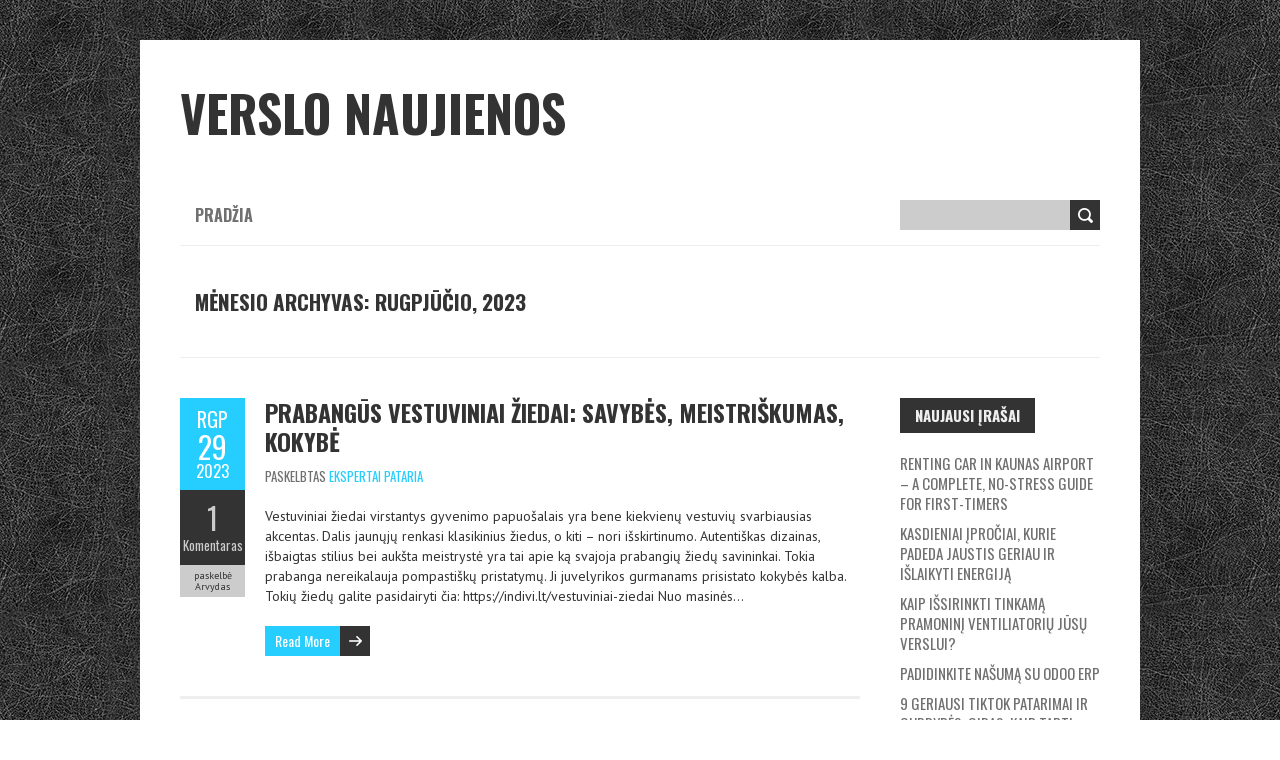

--- FILE ---
content_type: text/html; charset=UTF-8
request_url: https://www.vvdk.lt/2023/08
body_size: 5914
content:
<!DOCTYPE html>
<!--[if lt IE 7 ]><html class="ie ie6" lang="lt-LT" prefix="og: http://ogp.me/ns# fb: http://ogp.me/ns/fb# article: http://ogp.me/ns/article#"> <![endif]-->
<!--[if IE 7 ]><html class="ie ie7" lang="lt-LT" prefix="og: http://ogp.me/ns# fb: http://ogp.me/ns/fb# article: http://ogp.me/ns/article#"> <![endif]-->
<!--[if IE 8 ]><html class="ie ie8" lang="lt-LT" prefix="og: http://ogp.me/ns# fb: http://ogp.me/ns/fb# article: http://ogp.me/ns/article#"> <![endif]-->
<!--[if (gte IE 9)|!(IE)]><!--><html lang="lt-LT" prefix="og: http://ogp.me/ns# fb: http://ogp.me/ns/fb# article: http://ogp.me/ns/article#"> <!--<![endif]-->
<head>
<meta charset="UTF-8" />
<meta name="viewport" content="width=device-width, initial-scale=1.0">
<!--[if IE]><meta http-equiv="X-UA-Compatible" content="IE=edge,chrome=1"><![endif]-->
<title>Archyvas rugpjūčio 2023</title>
<link rel="profile" href="https://gmpg.org/xfn/11" />
<link rel="pingback" href="https://www.vvdk.lt/xmlrpc.php" />
<!--[if lt IE 9]>
<script src="https://www.vvdk.lt/wp-content/themes/vvdk/js/html5.js" type="text/javascript"></script>
<![endif]-->	<link rel="canonical" href="https://www.vvdk.lt/2023/08" />
	<meta name="robots" content="noindex,follow" />
<link rel='dns-prefetch' href='//fonts.googleapis.com' />
<link rel='dns-prefetch' href='//s.w.org' />
<link rel="alternate" type="application/rss+xml" title="Verslo naujienos &raquo; Įrašų RSS srautas" href="https://www.vvdk.lt/feed" />
<link rel="alternate" type="application/rss+xml" title="Verslo naujienos &raquo; Komentarų RSS srautas" href="https://www.vvdk.lt/comments/feed" />
		<script type="text/javascript">
			window._wpemojiSettings = {"baseUrl":"https:\/\/s.w.org\/images\/core\/emoji\/13.0.0\/72x72\/","ext":".png","svgUrl":"https:\/\/s.w.org\/images\/core\/emoji\/13.0.0\/svg\/","svgExt":".svg","source":{"concatemoji":"https:\/\/www.vvdk.lt\/wp-includes\/js\/wp-emoji-release.min.js?ver=5.5.17"}};
			!function(e,a,t){var n,r,o,i=a.createElement("canvas"),p=i.getContext&&i.getContext("2d");function s(e,t){var a=String.fromCharCode;p.clearRect(0,0,i.width,i.height),p.fillText(a.apply(this,e),0,0);e=i.toDataURL();return p.clearRect(0,0,i.width,i.height),p.fillText(a.apply(this,t),0,0),e===i.toDataURL()}function c(e){var t=a.createElement("script");t.src=e,t.defer=t.type="text/javascript",a.getElementsByTagName("head")[0].appendChild(t)}for(o=Array("flag","emoji"),t.supports={everything:!0,everythingExceptFlag:!0},r=0;r<o.length;r++)t.supports[o[r]]=function(e){if(!p||!p.fillText)return!1;switch(p.textBaseline="top",p.font="600 32px Arial",e){case"flag":return s([127987,65039,8205,9895,65039],[127987,65039,8203,9895,65039])?!1:!s([55356,56826,55356,56819],[55356,56826,8203,55356,56819])&&!s([55356,57332,56128,56423,56128,56418,56128,56421,56128,56430,56128,56423,56128,56447],[55356,57332,8203,56128,56423,8203,56128,56418,8203,56128,56421,8203,56128,56430,8203,56128,56423,8203,56128,56447]);case"emoji":return!s([55357,56424,8205,55356,57212],[55357,56424,8203,55356,57212])}return!1}(o[r]),t.supports.everything=t.supports.everything&&t.supports[o[r]],"flag"!==o[r]&&(t.supports.everythingExceptFlag=t.supports.everythingExceptFlag&&t.supports[o[r]]);t.supports.everythingExceptFlag=t.supports.everythingExceptFlag&&!t.supports.flag,t.DOMReady=!1,t.readyCallback=function(){t.DOMReady=!0},t.supports.everything||(n=function(){t.readyCallback()},a.addEventListener?(a.addEventListener("DOMContentLoaded",n,!1),e.addEventListener("load",n,!1)):(e.attachEvent("onload",n),a.attachEvent("onreadystatechange",function(){"complete"===a.readyState&&t.readyCallback()})),(n=t.source||{}).concatemoji?c(n.concatemoji):n.wpemoji&&n.twemoji&&(c(n.twemoji),c(n.wpemoji)))}(window,document,window._wpemojiSettings);
		</script>
		<style type="text/css">
img.wp-smiley,
img.emoji {
	display: inline !important;
	border: none !important;
	box-shadow: none !important;
	height: 1em !important;
	width: 1em !important;
	margin: 0 .07em !important;
	vertical-align: -0.1em !important;
	background: none !important;
	padding: 0 !important;
}
</style>
	<link rel='stylesheet' id='wp-block-library-css'  href='https://www.vvdk.lt/wp-includes/css/dist/block-library/style.min.css?ver=5.5.17' type='text/css' media='all' />
<link rel='stylesheet' id='titan-adminbar-styles-css'  href='https://www.vvdk.lt/wp-content/plugins/anti-spam/assets/css/admin-bar.css?ver=7.2.0' type='text/css' media='all' />
<link rel='stylesheet' id='crp-style-rounded-thumbs-css'  href='https://www.vvdk.lt/wp-content/plugins/contextual-related-posts/css/default-style.css?ver=1.0' type='text/css' media='all' />
<style id='crp-style-rounded-thumbs-inline-css' type='text/css'>

.crp_related a {
  width: 50px;
  height: 50px;
  text-decoration: none;
}
.crp_related img {
  max-width: 50px;
  margin: auto;
}
.crp_related .crp_title {
  width: 100%;
}
                
</style>
<link rel='stylesheet' id='boldr-css'  href='https://www.vvdk.lt/wp-content/themes/vvdk/css/boldr.min.css?ver=5.5.17' type='text/css' media='all' />
<link rel='stylesheet' id='boldr-style-css'  href='https://www.vvdk.lt/wp-content/themes/vvdk/style.css?ver=5.5.17' type='text/css' media='all' />
<link rel='stylesheet' id='Oswald-webfonts-css'  href='//fonts.googleapis.com/css?family=Oswald:400italic,700italic,400,700&#038;subset=latin,latin-ext' type='text/css' media='all' />
<link rel='stylesheet' id='PTSans-webfonts-css'  href='//fonts.googleapis.com/css?family=PT+Sans:400italic,700italic,400,700&#038;subset=latin,latin-ext' type='text/css' media='all' />
<script type='text/javascript' src='https://www.vvdk.lt/wp-includes/js/jquery/jquery.js?ver=1.12.4-wp' id='jquery-core-js'></script>
<script type='text/javascript' src='https://www.vvdk.lt/wp-includes/js/hoverIntent.min.js?ver=1.8.1' id='hoverIntent-js'></script>
<script type='text/javascript' src='https://www.vvdk.lt/wp-content/themes/vvdk/js/boldr.min.js?ver=5.5.17' id='boldr-js'></script>
<link rel="https://api.w.org/" href="https://www.vvdk.lt/wp-json/" /><link rel="EditURI" type="application/rsd+xml" title="RSD" href="https://www.vvdk.lt/xmlrpc.php?rsd" />
<link rel="wlwmanifest" type="application/wlwmanifest+xml" href="https://www.vvdk.lt/wp-includes/wlwmanifest.xml" /> 
<meta name="generator" content="WordPress 5.5.17" />
<style type="text/css">.recentcomments a{display:inline !important;padding:0 !important;margin:0 !important;}</style><style type="text/css" id="custom-background-css">
body.custom-background { background-image: url("https://www.vvdk.lt/wp-content/themes/vvdk/img/black-leather.png"); background-position: left top; background-size: auto; background-repeat: repeat; background-attachment: scroll; }
</style>
	</head><body data-rsssl=1 class="archive date custom-background"><div id="main-wrap"><div id="header"><div class="container"><div id="logo"><a href="https://www.vvdk.lt"><span class="site-title">Verslo naujienos</span></a></div></div></div><div id="navbar" class="container"><div class="menu-container"><div class="menu"><ul>
<li ><a href="https://www.vvdk.lt/">Pradžia</a></li></ul></div>
</div><div id="nav-search"><form role="search" method="get" id="searchform" class="searchform" action="https://www.vvdk.lt/">
				<div>
					<label class="screen-reader-text" for="s">Ieškoti:</label>
					<input type="text" value="" name="s" id="s" />
					<input type="submit" id="searchsubmit" value="Paieška" />
				</div>
			</form></div></div><div id="main-content" class="container"><h1 class="page-title">Mėnesio archyvas: rugpjūčio, 2023</h1><div id="page-container" class="left with-sidebar"><div id="post-1096" class="post-1096 post type-post status-publish format-standard hentry category-ekspertai-pataria"><div class="postmetadata"><span class="meta-date"><a href="https://www.vvdk.lt/prabangus-vestuviniai-ziedai-savybes-meistriskumas-kokybe" title="Prabangūs vestuviniai žiedai: savybės, meistriškumas, kokybė" rel="bookmark"><span class="month">Rgp</span><span class="day">29</span><span class="year">2023</span><span class="published">29 rugpjūčio, 2023</span><span class="updated">29 rugpjūčio, 2023</span></a></span><span class="meta-comments"><a href="https://www.vvdk.lt/prabangus-vestuviniai-ziedai-savybes-meistriskumas-kokybe#comments" class="comments-count" >1</a><a href="https://www.vvdk.lt/prabangus-vestuviniai-ziedai-savybes-meistriskumas-kokybe#comments">Komentaras</a></span><span class="meta-author vcard author">paskelbė <span class="fn">Arvydas</span></span></div><div class="post-contents"><h3 class="entry-title"><a href="https://www.vvdk.lt/prabangus-vestuviniai-ziedai-savybes-meistriskumas-kokybe" title="Prabangūs vestuviniai žiedai: savybės, meistriškumas, kokybė" rel="bookmark">Prabangūs vestuviniai žiedai: savybės, meistriškumas, kokybė</a></h3><div class="post-category">Paskelbtas <a href="https://www.vvdk.lt/kategorija/ekspertai-pataria" rel="category tag">Ekspertai pataria</a></div><div class="post-content"><p>Vestuviniai žiedai virstantys gyvenimo papuošalais yra bene kiekvienų vestuvių svarbiausias akcentas. Dalis jaunųjų renkasi klasikinius žiedus, o kiti &ndash; nori išskirtinumo. Autentiškas dizainas, išbaigtas stilius bei aukšta meistrystė yra tai apie ką svajoja prabangių žiedų savininkai. Tokia prabanga nereikalauja pompastiškų pristatymų. Ji juvelyrikos gurmanams prisistato kokybės kalba. Tokių žiedų galite pasidairyti čia: https://indivi.lt/vestuviniai-ziedai Nuo masinės&#8230; </p>
<div class="read-more"><a href="https://www.vvdk.lt/prabangus-vestuviniai-ziedai-savybes-meistriskumas-kokybe">Read More</a></div>
</div></div><br class="clear" /></div><hr /><div id="post-1093" class="post-1093 post type-post status-publish format-standard hentry category-verslas tag-odoo-diegimas tag-odoo-verslo-valdymo-sistema"><div class="postmetadata"><span class="meta-date"><a href="https://www.vvdk.lt/top-5-odoo-verslo-valdymo-sistemos-privalumai-imonems" title="Top 5 Odoo Verslo Valdymo Sistemos Privalumai Įmonėms" rel="bookmark"><span class="month">Rgp</span><span class="day">24</span><span class="year">2023</span><span class="published">24 rugpjūčio, 2023</span><span class="updated">23 rugpjūčio, 2023</span></a></span><span class="meta-comments"><a href="https://www.vvdk.lt/top-5-odoo-verslo-valdymo-sistemos-privalumai-imonems#respond" class="comments-count" >Ne</a><a href="https://www.vvdk.lt/top-5-odoo-verslo-valdymo-sistemos-privalumai-imonems#respond">Komentaras</a></span><span class="meta-author vcard author">paskelbė <span class="fn">Arvydas</span></span></div><div class="post-contents"><h3 class="entry-title"><a href="https://www.vvdk.lt/top-5-odoo-verslo-valdymo-sistemos-privalumai-imonems" title="Top 5 Odoo Verslo Valdymo Sistemos Privalumai Įmonėms" rel="bookmark">Top 5 Odoo Verslo Valdymo Sistemos Privalumai Įmonėms</a></h3><div class="post-category">Paskelbtas <a href="https://www.vvdk.lt/kategorija/verslas" rel="category tag">Verslas</a></div><div class="post-content"><p>Odoo &ndash; tai viena iš populiariausių verslo valdymo sistemų (VVS) pasaulyje, kuria naudojasi tiek smulkūs verslai, tiek didelės organizacijos. Šis sprendimas suteikia galimybę valdyti visus verslo procesus vienoje vietoje, nuo pardavimų iki finansų valdymo. Augant jos populiarumui, nenuostabu, kad ir Odoo diegimo paslaugos turi vis didesnę paklausą. Tačiau, tarp didelio pasirinkimo skirtingų verslo valdymo sistemų,&#8230; </p>
<div class="read-more"><a href="https://www.vvdk.lt/top-5-odoo-verslo-valdymo-sistemos-privalumai-imonems">Read More</a></div>
<br class="clear" /><div class="tags"><span class="the-tags">Gairės:</span><a href="https://www.vvdk.lt/gaire/odoo-diegimas" rel="tag">Odoo diegimas</a><a href="https://www.vvdk.lt/gaire/odoo-verslo-valdymo-sistema" rel="tag">Odoo verslo valdymo sistema</a></div></div></div><br class="clear" /></div><hr /><div id="post-1090" class="post-1090 post type-post status-publish format-standard hentry category-straipsniai"><div class="postmetadata"><span class="meta-date"><a href="https://www.vvdk.lt/cbd-ziedai" title="Kokie tyrimai buvo atlikti su CBD?" rel="bookmark"><span class="month">Rgp</span><span class="day">14</span><span class="year">2023</span><span class="published">14 rugpjūčio, 2023</span><span class="updated">27 liepos, 2023</span></a></span><span class="meta-comments"><a href="https://www.vvdk.lt/cbd-ziedai#respond" class="comments-count" >Ne</a><a href="https://www.vvdk.lt/cbd-ziedai#respond">Komentaras</a></span><span class="meta-author vcard author">paskelbė <span class="fn">Arvydas</span></span></div><div class="post-contents"><h3 class="entry-title"><a href="https://www.vvdk.lt/cbd-ziedai" title="Kokie tyrimai buvo atlikti su CBD?" rel="bookmark">Kokie tyrimai buvo atlikti su CBD?</a></h3><div class="post-category">Paskelbtas <a href="https://www.vvdk.lt/kategorija/straipsniai" rel="category tag">Kiti straipsniai</a></div><div class="post-content"><p>CBD yra natūraliai egzistuojanti medžiaga, kurią galima rasti kanapės augale. Tai yra viena iš daugybės kanabinoidų, kurios yra kanapėse, bet skirtingai nuo tetrahidrokanabinolio, CBD neturi psichoaktyvinių savybių, tai reiškia, kad jis nesukelia apsvaigimo jausmo, susijusio su marihuana. CBD produktai yra įvairūs, įskaitant aliejus, kremus, maisto papildus ir net gėrimus. Per pastaruosius metus CBD produktų populiarumas&#8230; </p>
<div class="read-more"><a href="https://www.vvdk.lt/cbd-ziedai">Read More</a></div>
</div></div><br class="clear" /></div><hr /><div class="page_nav"></div>

	</div><div id="sidebar-container" class="right"><ul id="sidebar">
		<li id="recent-posts-2" class="widget widget_recent_entries">
		<h3 class="widget-title">Naujausi įrašai</h3>
		<ul>
											<li>
					<a href="https://www.vvdk.lt/renting-car-in-kaunas-airport-a-complete-no-stress-guide-for-first-timers">Renting car in kaunas airport &#8211; a complete, no-stress guide for first-timers</a>
									</li>
											<li>
					<a href="https://www.vvdk.lt/kazino">Kasdieniai įpročiai, kurie padeda jaustis geriau ir išlaikyti energiją</a>
									</li>
											<li>
					<a href="https://www.vvdk.lt/httpselektrospecltelektros-prekespramoniniai-ventiliatoriai">Kaip išsirinkti tinkamą pramoninį ventiliatorių jūsų verslui?</a>
									</li>
											<li>
					<a href="https://www.vvdk.lt/vvs">Padidinkite našumą su Odoo ERP</a>
									</li>
											<li>
					<a href="https://www.vvdk.lt/tiktok-patarimai">9 geriausi TikTok patarimai ir gudrybės: Gidas, kaip tapti „Viral“</a>
									</li>
					</ul>

		</li><li id="recent-comments-2" class="widget widget_recent_comments"><h3 class="widget-title">Naujausi komentarai</h3><ul id="recentcomments"><li class="recentcomments"><span class="comment-author-link">Meda</span> apie <a href="https://www.vvdk.lt/geras-renginio-vedejas-sventes-vizitine-kortele#comment-3888">Geras renginio vedėjas – šventės vizitinė kortelė</a></li><li class="recentcomments"><span class="comment-author-link">Karolis</span> apie <a href="https://www.vvdk.lt/akumuliatoriniai-prietaisai#comment-3771">Akumuliatoriniai prietaisai</a></li><li class="recentcomments"><span class="comment-author-link">Ona</span> apie <a href="https://www.vvdk.lt/vaistazoliu-pirkimas-ka-svarbu-zinoti#comment-3739">Vaistažolių pirkimas: ką svarbu žinoti?</a></li><li class="recentcomments"><span class="comment-author-link">Giedrė</span> apie <a href="https://www.vvdk.lt/ka-dovanoti-moteriai-kovo-8-os-proga#comment-3691">Ką dovanoti moteriai Kovo 8-os proga?</a></li><li class="recentcomments"><span class="comment-author-link">Karolina</span> apie <a href="https://www.vvdk.lt/maistas-katems-ka-rinktis#comment-3513">Maistas katėms &#8211; ką rinktis?</a></li></ul></li><li id="archives-2" class="widget widget_archive"><h3 class="widget-title">Archyvai</h3>
			<ul>
					<li><a href='https://www.vvdk.lt/2025/09'>2025 m. rugsėjo mėn.</a></li>
	<li><a href='https://www.vvdk.lt/2025/04'>2025 m. balandžio mėn.</a></li>
	<li><a href='https://www.vvdk.lt/2024/09'>2024 m. rugsėjo mėn.</a></li>
	<li><a href='https://www.vvdk.lt/2024/07'>2024 m. liepos mėn.</a></li>
	<li><a href='https://www.vvdk.lt/2023/12'>2023 m. gruodžio mėn.</a></li>
	<li><a href='https://www.vvdk.lt/2023/11'>2023 m. lapkričio mėn.</a></li>
	<li><a href='https://www.vvdk.lt/2023/09'>2023 m. rugsėjo mėn.</a></li>
	<li><a href='https://www.vvdk.lt/2023/08' aria-current="page">2023 m. rugpjūčio mėn.</a></li>
	<li><a href='https://www.vvdk.lt/2023/07'>2023 m. liepos mėn.</a></li>
	<li><a href='https://www.vvdk.lt/2023/05'>2023 m. gegužės mėn.</a></li>
	<li><a href='https://www.vvdk.lt/2023/04'>2023 m. balandžio mėn.</a></li>
	<li><a href='https://www.vvdk.lt/2023/02'>2023 m. vasario mėn.</a></li>
	<li><a href='https://www.vvdk.lt/2023/01'>2023 m. sausio mėn.</a></li>
	<li><a href='https://www.vvdk.lt/2022/12'>2022 m. gruodžio mėn.</a></li>
	<li><a href='https://www.vvdk.lt/2022/11'>2022 m. lapkričio mėn.</a></li>
	<li><a href='https://www.vvdk.lt/2022/10'>2022 m. spalio mėn.</a></li>
	<li><a href='https://www.vvdk.lt/2022/08'>2022 m. rugpjūčio mėn.</a></li>
	<li><a href='https://www.vvdk.lt/2022/07'>2022 m. liepos mėn.</a></li>
	<li><a href='https://www.vvdk.lt/2022/06'>2022 m. birželio mėn.</a></li>
	<li><a href='https://www.vvdk.lt/2022/05'>2022 m. gegužės mėn.</a></li>
	<li><a href='https://www.vvdk.lt/2022/04'>2022 m. balandžio mėn.</a></li>
	<li><a href='https://www.vvdk.lt/2022/03'>2022 m. kovo mėn.</a></li>
	<li><a href='https://www.vvdk.lt/2022/02'>2022 m. vasario mėn.</a></li>
	<li><a href='https://www.vvdk.lt/2022/01'>2022 m. sausio mėn.</a></li>
	<li><a href='https://www.vvdk.lt/2021/12'>2021 m. gruodžio mėn.</a></li>
	<li><a href='https://www.vvdk.lt/2021/10'>2021 m. spalio mėn.</a></li>
	<li><a href='https://www.vvdk.lt/2021/09'>2021 m. rugsėjo mėn.</a></li>
	<li><a href='https://www.vvdk.lt/2021/07'>2021 m. liepos mėn.</a></li>
	<li><a href='https://www.vvdk.lt/2021/06'>2021 m. birželio mėn.</a></li>
	<li><a href='https://www.vvdk.lt/2021/05'>2021 m. gegužės mėn.</a></li>
	<li><a href='https://www.vvdk.lt/2021/03'>2021 m. kovo mėn.</a></li>
	<li><a href='https://www.vvdk.lt/2021/02'>2021 m. vasario mėn.</a></li>
	<li><a href='https://www.vvdk.lt/2021/01'>2021 m. sausio mėn.</a></li>
	<li><a href='https://www.vvdk.lt/2020/12'>2020 m. gruodžio mėn.</a></li>
	<li><a href='https://www.vvdk.lt/2020/11'>2020 m. lapkričio mėn.</a></li>
	<li><a href='https://www.vvdk.lt/2020/10'>2020 m. spalio mėn.</a></li>
	<li><a href='https://www.vvdk.lt/2020/09'>2020 m. rugsėjo mėn.</a></li>
	<li><a href='https://www.vvdk.lt/2020/08'>2020 m. rugpjūčio mėn.</a></li>
	<li><a href='https://www.vvdk.lt/2020/07'>2020 m. liepos mėn.</a></li>
	<li><a href='https://www.vvdk.lt/2020/06'>2020 m. birželio mėn.</a></li>
	<li><a href='https://www.vvdk.lt/2020/05'>2020 m. gegužės mėn.</a></li>
	<li><a href='https://www.vvdk.lt/2020/04'>2020 m. balandžio mėn.</a></li>
	<li><a href='https://www.vvdk.lt/2020/03'>2020 m. kovo mėn.</a></li>
	<li><a href='https://www.vvdk.lt/2020/02'>2020 m. vasario mėn.</a></li>
	<li><a href='https://www.vvdk.lt/2020/01'>2020 m. sausio mėn.</a></li>
	<li><a href='https://www.vvdk.lt/2019/12'>2019 m. gruodžio mėn.</a></li>
	<li><a href='https://www.vvdk.lt/2019/11'>2019 m. lapkričio mėn.</a></li>
	<li><a href='https://www.vvdk.lt/2019/10'>2019 m. spalio mėn.</a></li>
	<li><a href='https://www.vvdk.lt/2019/08'>2019 m. rugpjūčio mėn.</a></li>
	<li><a href='https://www.vvdk.lt/2019/07'>2019 m. liepos mėn.</a></li>
	<li><a href='https://www.vvdk.lt/2019/06'>2019 m. birželio mėn.</a></li>
	<li><a href='https://www.vvdk.lt/2019/04'>2019 m. balandžio mėn.</a></li>
	<li><a href='https://www.vvdk.lt/2019/03'>2019 m. kovo mėn.</a></li>
	<li><a href='https://www.vvdk.lt/2019/02'>2019 m. vasario mėn.</a></li>
	<li><a href='https://www.vvdk.lt/2019/01'>2019 m. sausio mėn.</a></li>
	<li><a href='https://www.vvdk.lt/2018/12'>2018 m. gruodžio mėn.</a></li>
	<li><a href='https://www.vvdk.lt/2018/09'>2018 m. rugsėjo mėn.</a></li>
	<li><a href='https://www.vvdk.lt/2018/08'>2018 m. rugpjūčio mėn.</a></li>
	<li><a href='https://www.vvdk.lt/2018/07'>2018 m. liepos mėn.</a></li>
	<li><a href='https://www.vvdk.lt/2018/05'>2018 m. gegužės mėn.</a></li>
	<li><a href='https://www.vvdk.lt/2018/04'>2018 m. balandžio mėn.</a></li>
	<li><a href='https://www.vvdk.lt/2018/03'>2018 m. kovo mėn.</a></li>
	<li><a href='https://www.vvdk.lt/2018/02'>2018 m. vasario mėn.</a></li>
	<li><a href='https://www.vvdk.lt/2018/01'>2018 m. sausio mėn.</a></li>
	<li><a href='https://www.vvdk.lt/2017/10'>2017 m. spalio mėn.</a></li>
	<li><a href='https://www.vvdk.lt/2017/09'>2017 m. rugsėjo mėn.</a></li>
	<li><a href='https://www.vvdk.lt/2017/08'>2017 m. rugpjūčio mėn.</a></li>
	<li><a href='https://www.vvdk.lt/2017/07'>2017 m. liepos mėn.</a></li>
	<li><a href='https://www.vvdk.lt/2017/06'>2017 m. birželio mėn.</a></li>
	<li><a href='https://www.vvdk.lt/2017/05'>2017 m. gegužės mėn.</a></li>
	<li><a href='https://www.vvdk.lt/2017/04'>2017 m. balandžio mėn.</a></li>
	<li><a href='https://www.vvdk.lt/2017/03'>2017 m. kovo mėn.</a></li>
	<li><a href='https://www.vvdk.lt/2017/02'>2017 m. vasario mėn.</a></li>
	<li><a href='https://www.vvdk.lt/2017/01'>2017 m. sausio mėn.</a></li>
	<li><a href='https://www.vvdk.lt/2016/12'>2016 m. gruodžio mėn.</a></li>
	<li><a href='https://www.vvdk.lt/2016/11'>2016 m. lapkričio mėn.</a></li>
	<li><a href='https://www.vvdk.lt/2016/10'>2016 m. spalio mėn.</a></li>
	<li><a href='https://www.vvdk.lt/2016/09'>2016 m. rugsėjo mėn.</a></li>
	<li><a href='https://www.vvdk.lt/2016/08'>2016 m. rugpjūčio mėn.</a></li>
	<li><a href='https://www.vvdk.lt/2016/07'>2016 m. liepos mėn.</a></li>
	<li><a href='https://www.vvdk.lt/2016/06'>2016 m. birželio mėn.</a></li>
	<li><a href='https://www.vvdk.lt/2016/05'>2016 m. gegužės mėn.</a></li>
	<li><a href='https://www.vvdk.lt/2016/04'>2016 m. balandžio mėn.</a></li>
	<li><a href='https://www.vvdk.lt/2016/03'>2016 m. kovo mėn.</a></li>
	<li><a href='https://www.vvdk.lt/2016/02'>2016 m. vasario mėn.</a></li>
	<li><a href='https://www.vvdk.lt/2016/01'>2016 m. sausio mėn.</a></li>
	<li><a href='https://www.vvdk.lt/2015/12'>2015 m. gruodžio mėn.</a></li>
	<li><a href='https://www.vvdk.lt/2015/11'>2015 m. lapkričio mėn.</a></li>
	<li><a href='https://www.vvdk.lt/2015/10'>2015 m. spalio mėn.</a></li>
	<li><a href='https://www.vvdk.lt/2015/09'>2015 m. rugsėjo mėn.</a></li>
	<li><a href='https://www.vvdk.lt/2015/08'>2015 m. rugpjūčio mėn.</a></li>
	<li><a href='https://www.vvdk.lt/2015/07'>2015 m. liepos mėn.</a></li>
			</ul>

			</li><li id="categories-2" class="widget widget_categories"><h3 class="widget-title">Kategorijos</h3>
			<ul>
					<li class="cat-item cat-item-22"><a href="https://www.vvdk.lt/kategorija/ekspertai-pataria">Ekspertai pataria</a>
</li>
	<li class="cat-item cat-item-1"><a href="https://www.vvdk.lt/kategorija/straipsniai">Kiti straipsniai</a>
</li>
	<li class="cat-item cat-item-23"><a href="https://www.vvdk.lt/kategorija/naujienos">Naujienos</a>
</li>
	<li class="cat-item cat-item-24"><a href="https://www.vvdk.lt/kategorija/veiklos-kryptys">Veiklos kryptys</a>
</li>
	<li class="cat-item cat-item-21"><a href="https://www.vvdk.lt/kategorija/verslas">Verslas</a>
</li>
			</ul>

			</li></ul></div></div><div id="sub-footer"><div class="container"><div class="sub-footer-left">
			&copy; 2026 Verslo naujienos. Kokie tyrimai buvo atlikti su CBD?.		</div><div class="sub-footer-right"><div class="menu"><ul>
<li ><a href="https://www.vvdk.lt/">Pradžia</a></li></ul></div>
</div></div></div></div><div id="su-footer-links" style="text-align: center;"></div><script type='text/javascript' src='https://www.vvdk.lt/wp-includes/js/wp-embed.min.js?ver=5.5.17' id='wp-embed-js'></script>
</body></html>